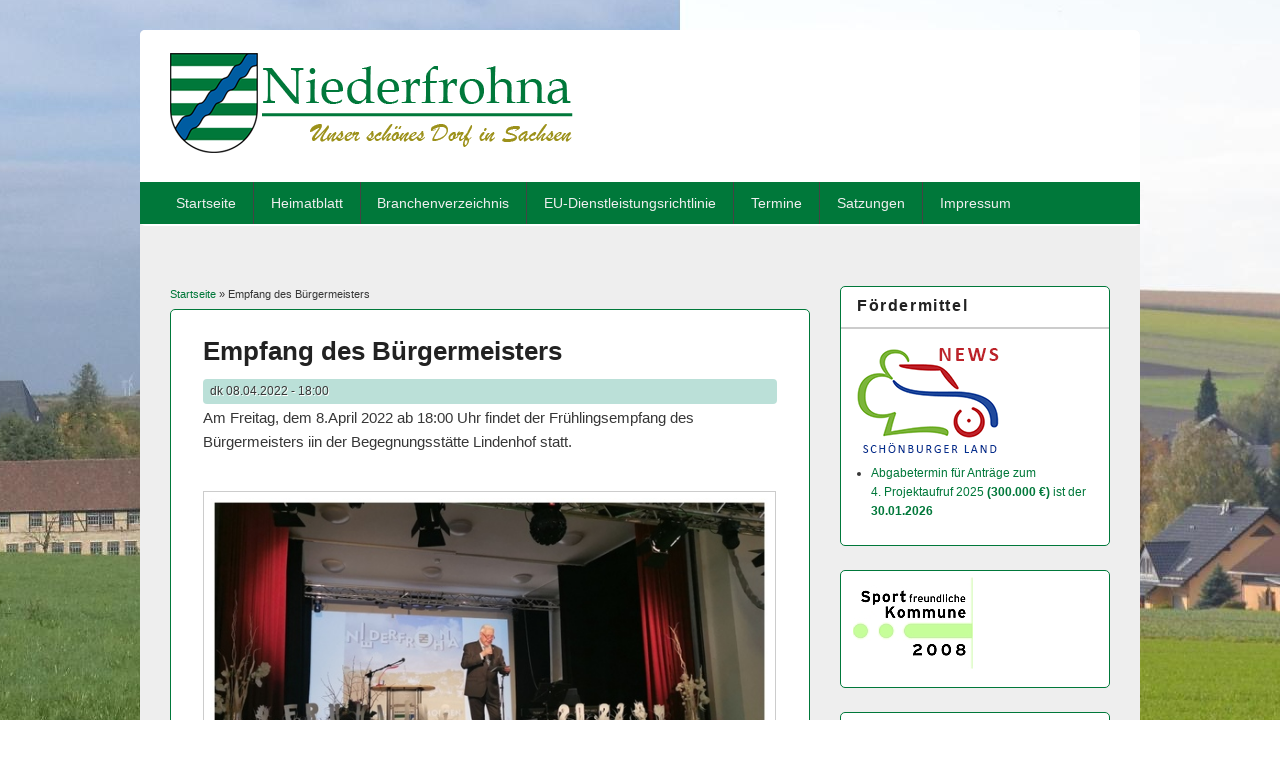

--- FILE ---
content_type: text/html; charset=utf-8
request_url: https://niederfrohna.de/?q=node/1799
body_size: 5033
content:
<!DOCTYPE html>
<html lang="de" dir="ltr"
  xmlns:content="http://purl.org/rss/1.0/modules/content/"
  xmlns:dc="http://purl.org/dc/terms/"
  xmlns:foaf="http://xmlns.com/foaf/0.1/"
  xmlns:og="http://ogp.me/ns#"
  xmlns:rdfs="http://www.w3.org/2000/01/rdf-schema#"
  xmlns:sioc="http://rdfs.org/sioc/ns#"
  xmlns:sioct="http://rdfs.org/sioc/types#"
  xmlns:skos="http://www.w3.org/2004/02/skos/core#"
  xmlns:xsd="http://www.w3.org/2001/XMLSchema#">
<head>
<meta charset="utf-8" />
<meta name="Generator" content="Drupal 7 (http://drupal.org)" />
<link rel="canonical" href="/?q=node/1799" />
<link rel="shortlink" href="/?q=node/1799" />
<meta name="viewport" content="width=device-width, initial-scale=1, maximum-scale=1" />
<link rel="shortcut icon" href="https://niederfrohna.de/sites/all/themes/responsive_blog/favicon.ico" type="image/vnd.microsoft.icon" />
<title>Empfang des Bürgermeisters | Niederfrohna</title>
<style type="text/css" media="all">
@import url("https://niederfrohna.de/modules/system/system.base.css?rvz1pe");
@import url("https://niederfrohna.de/modules/system/system.menus.css?rvz1pe");
@import url("https://niederfrohna.de/modules/system/system.messages.css?rvz1pe");
@import url("https://niederfrohna.de/modules/system/system.theme.css?rvz1pe");
</style>
<style type="text/css" media="all">
@import url("https://niederfrohna.de/modules/field/theme/field.css?rvz1pe");
@import url("https://niederfrohna.de/modules/node/node.css?rvz1pe");
@import url("https://niederfrohna.de/modules/search/search.css?rvz1pe");
@import url("https://niederfrohna.de/modules/user/user.css?rvz1pe");
</style>
<style type="text/css" media="all">
@import url("https://niederfrohna.de/sites/all/themes/responsive_blog/style.css?rvz1pe");
</style>
<script type="text/javascript" src="https://niederfrohna.de/misc/jquery.js?v=1.4.4"></script>
<script type="text/javascript" src="https://niederfrohna.de/misc/jquery-extend-3.4.0.js?v=1.4.4"></script>
<script type="text/javascript" src="https://niederfrohna.de/misc/jquery-html-prefilter-3.5.0-backport.js?v=1.4.4"></script>
<script type="text/javascript" src="https://niederfrohna.de/misc/jquery.once.js?v=1.2"></script>
<script type="text/javascript" src="https://niederfrohna.de/misc/drupal.js?rvz1pe"></script>
<script type="text/javascript" src="https://niederfrohna.de/sites/default/files/languages/de_ONN6Cd0yQKZTTWO6-LuZaoz3-U5Eo1DfvA6zwLx24yc.js?rvz1pe"></script>
<script type="text/javascript" src="https://niederfrohna.de/sites/all/themes/responsive_blog/js/main-menu.js?rvz1pe"></script>
<script type="text/javascript" src="https://niederfrohna.de/sites/all/themes/responsive_blog/js/pngfix.min.js?rvz1pe"></script>
<script type="text/javascript">
<!--//--><![CDATA[//><!--
jQuery.extend(Drupal.settings, {"basePath":"\/","pathPrefix":"","setHasJsCookie":0,"ajaxPageState":{"theme":"responsive_blog","theme_token":"lRg1zTHaE_UkGQYk_2fVgvimIgDRQJWiQuYSaPvSVOw","js":{"misc\/jquery.js":1,"misc\/jquery-extend-3.4.0.js":1,"misc\/jquery-html-prefilter-3.5.0-backport.js":1,"misc\/jquery.once.js":1,"misc\/drupal.js":1,"public:\/\/languages\/de_ONN6Cd0yQKZTTWO6-LuZaoz3-U5Eo1DfvA6zwLx24yc.js":1,"sites\/all\/themes\/responsive_blog\/js\/main-menu.js":1,"sites\/all\/themes\/responsive_blog\/js\/pngfix.min.js":1},"css":{"modules\/system\/system.base.css":1,"modules\/system\/system.menus.css":1,"modules\/system\/system.messages.css":1,"modules\/system\/system.theme.css":1,"modules\/field\/theme\/field.css":1,"modules\/node\/node.css":1,"modules\/search\/search.css":1,"modules\/user\/user.css":1,"sites\/all\/themes\/responsive_blog\/css\/dark.css":1,"sites\/all\/themes\/responsive_blog\/style.css":1}}});
//--><!]]>
</script>
<!--[if lt IE 9]><script src="/sites/all/themes/responsive_blog/js/html5.js"></script><![endif]-->
<link rel="icon" type="image/png" href="/sites/all/themes/responsive_blog/logo_niederfrohna.png" />

</head>
<body class="html not-front not-logged-in one-sidebar sidebar-first page-node page-node- page-node-1799 node-type-article white">
    <div id="wrapper">
  <header id="header" class="clearfix">
          <div id="site-logo"><a href="/" title="Startseite">
        <img src="https://niederfrohna.de/sites/all/themes/responsive_blog/logo.png" alt="Startseite" />
      </a></div>            <nav id="navigation" role="navigation">
      <div id="main-menu">
        <ul class="menu"><li class="first leaf"><a href="/">Startseite</a></li>
<li class="leaf"><a href="https://niederfrohna.de/heimatblatt/" title="Heimatblätter als PDF-Dateien">Heimatblatt</a></li>
<li class="leaf"><a href="/?q=node/553">Branchenverzeichnis</a></li>
<li class="leaf"><a href="http://www.limbach-oberfrohna.de/limbach/content/10/20091204101238.asp" title="EU-Dienstleistungsrichtlinie">EU-Dienstleistungsrichtlinie</a></li>
<li class="leaf"><a href="/?q=node/1062" title="Zukünftige Termine für Niederfrohna">Termine</a></li>
<li class="leaf"><a href="/?q=node/942" title="Satzungen &amp; Verordnungen der Gemeinde Niederfrohna">Satzungen</a></li>
<li class="last leaf"><a href="/?q=node/48">Impressum</a></li>
</ul>      </div>
    </nav>
  </header>

  <div id="preface-area" class="clearfix">
    
      </div>

  <div id="main" class="clearfix">
    <div id="primary">
      <section id="content" role="main">
        
        <div id="breadcrumbs"><h2 class="element-invisible">Sie sind hier</h2><nav class="breadcrumb"><a href="/">Startseite</a> » Empfang des Bürgermeisters</nav></div>                        <div id="content-wrap">
                    <h1 class="page-title">Empfang des Bürgermeisters</h1>                                                  <div class="region region-content">
  <div id="block-system-main" class="block block-system">

      
  <div class="content">
                        <span property="dc:title" content="Empfang des Bürgermeisters" class="rdf-meta element-hidden"></span>  
              <span class="submitted">
        <span rel="sioc:has_creator"><span class="username" xml:lang="" about="/?q=user/13" typeof="sioc:UserAccount" property="foaf:name" datatype="">dk</span></span>  08.04.2022 - 18:00        </span>
      
    
  <div class="content">
    <div class="field field-name-body field-type-text-with-summary field-label-hidden"><div class="field-items"><div class="field-item even" property="content:encoded">
<p>Am Freitag, dem 8.April 2022 ab 18:00 Uhr findet der Frühlingsempfang des
Bürgermeisters iin der Begegnungsstätte Lindenhof statt.</p>

<div><img
src="sites/default/files/bilder/../bilder/2022/empfang_2022/empfang_2022_01.jpg"
alt="default alt. text" /></div>

<p>Der Moderator Bernd Lindner führt durch das Programm.</p>

<div><img
src="sites/default/files/bilder/../bilder/2022/empfang_2022/empfang_2022_02.jpg"
alt="default alt. text" /></div>

<p>Als Solistin Vanessa Kirsch.</p>

<div><img
src="sites/default/files/bilder/../bilder/2022/empfang_2022/empfang_2022_03.jpg"
alt="default alt. text" /></div>

<p>Der Bürgermeister Klaus Kertzscher blickt zurück auf das vergangene Jahr
und gibt einen Ausblick auf die kommende Zeit.</p>

<div><img
src="sites/default/files/bilder/../bilder/2022/empfang_2022/empfang_2022_04.jpg"
alt="default alt. text" /></div>

<p>Die Solistin Conny Fröhlich von <a
href="https://www.voicepoint-web.de">Voicepoint</a> wird begleitet von Michael
Fröhlich.</p>
</div></div></div><div class="field field-name-field-tags field-type-taxonomy-term-reference field-label-above"><div class="field-label">Tags:&nbsp;</div><div class="field-items"><div class="field-item even" rel="dc:subject"><a href="/?q=taxonomy/term/125" typeof="skos:Concept" property="rdfs:label skos:prefLabel" datatype="">Lindenhof</a></div><div class="field-item odd" rel="dc:subject"><a href="/?q=taxonomy/term/104" typeof="skos:Concept" property="rdfs:label skos:prefLabel" datatype="">Jahresrückblick</a></div></div></div>  </div>

      <footer>
          </footer>
  
    </div>
  
</div> <!-- /.block -->
</div>
 <!-- /.region -->
        </div>
      </section> <!-- /#main -->
    </div>

          <aside id="sidebar" role="complementary">
       <div class="region region-sidebar-first">
  <div id="block-block-24" class="block block-block">

        <h2 >Fördermittel</h2>
    
  <div class="content">
    
<div><a href="https://region-schoenburgerland.de"><img
src="https://region-schoenburgerland.de/wp-content/uploads/2015/12/Logo_auto-schoen-150x113.png"
alt="default alt. text" /></a></div>

<ul>
	<li><a
	href="https://region-schoenburgerland.de/4-projektaufruf-2025/">Abgabetermin
	für Anträge zum 4. Projektaufruf 2025 <strong>(300.000 €)</strong> ist der
	<strong>30.01.2026</strong></a></li>
</ul>

<!-- by Texy2! -->  </div>
  
</div> <!-- /.block -->
<div id="block-block-3" class="block block-block">

      
  <div class="content">
    
<div><a href="http://www.sport-fuer-sachsen.de"><img
src="sites/default/files/bilder/../bilder/sportkommune.jpg"
alt="default alt. text" /></a></div>

<!-- by Texy2! -->  </div>
  
</div> <!-- /.block -->
<div id="block-menu-secondary-links" class="block block-menu">

        <h2 >Niederfrohna</h2>
    
  <div class="content">
    <ul class="menu"><li class="first leaf"><a href="/?q=node/4" title="Rathaus">Rathaus</a></li>
<li class="leaf"><a href="/?q=node/942" title="Satzungen">Satzungen</a></li>
<li class="leaf"><a href="/?q=node/3" title="Wanderung">Wanderung</a></li>
<li class="collapsed"><a href="/?q=taxonomy/term/33" title="Mitbuerger">Mitbürger</a></li>
<li class="collapsed"><a href="http://www.feuerwehr-niederfrohna.de/" title="Feuerwehr">Feuerwehr</a></li>
<li class="leaf"><a href="/?q=node/5" title="Friedensrichter">Friedensrichter</a></li>
<li class="collapsed"><a href="/?q=taxonomy/term/47" title="Geschichte">Geschichte</a></li>
<li class="leaf"><a href="/?q=taxonomy/term/19" title="Gaestebuch">Gästebuch</a></li>
<li class="collapsed"><a href="/?q=node/25" title="Kirche">Kirche</a></li>
<li class="leaf"><a href="https://pfiffikus.niederfrohna.de" title="Kita &quot;Pfiffikus&quot;">Kita &quot;Pfiffikus&quot;</a></li>
<li class="leaf"><a href="https://schule.niederfrohna.de" title="Schule">Schule</a></li>
<li class="last leaf"><a href="/?q=node/46" title="Links">Links</a></li>
</ul>  </div>
  
</div> <!-- /.block -->
<div id="block-menu-menu-vereine" class="block block-menu">

        <h2 >Vereine</h2>
    
  <div class="content">
    <ul class="menu"><li class="first leaf"><a href="/?q=taxonomy/term/91" title="Antennengemeinschaft">Antennengemeinschaft</a></li>
<li class="leaf"><a href="/?q=node/35" title="Blaskapelle Freudenklaenge">Blaskapelle Freudenklänge</a></li>
<li class="leaf"><a href="/?q=node/36" title="DRK">DRK</a></li>
<li class="leaf"><a href="/?q=taxonomy/term/9" title="Heimatverein">Heimatverein</a></li>
<li class="leaf"><a href="https://sites.google.com/site/kvrittergutmittelfrohna/" title="Kulturverein Rittergut Mittelfrohna e.V.">Kulturverein Rittergut Mittelfrohna</a></li>
<li class="leaf"><a href="http://www.maennerchor-niederfrohna.de/" title="Maennerchor">Männerchor</a></li>
<li class="leaf"><a href="http://www.ncc-ev.de/" title="NCC - Niederfrohnaer Carnevals Club">NCC - Niederfrohnaer Carnevals Club</a></li>
<li class="leaf"><a href="/?q=node/161" title="Posaunenchor">Posaunenchor</a></li>
<li class="leaf"><a href="http://rgzv.wordpress.com/" title="Rassegefuegelzuchtverein">Rassegefügelzuchtverein</a></li>
<li class="leaf"><a href="http://www.sportvereinniederfrohna.de/" title="SVN - Sportverein">SVN - Sportverein</a></li>
<li class="leaf"><a href="/?q=taxonomy/term/2" title="Spatzenchor">Spatzenchor</a></li>
<li class="leaf"><a href="/?q=taxonomy/term/18" title="Volkssolidaritaet">Volkssolidarität</a></li>
<li class="last leaf"><a href="http://www.wetzelmuehle.de/" title="Wetzelmuehle">Wetzelmühle</a></li>
</ul>  </div>
  
</div> <!-- /.block -->
<div id="block-block-12" class="block block-block">

        <h2 >Termine</h2>
    
  <div class="content">
    <ul><li><a href="?q=node/2154"><strong>31.01.2026</strong>  - NCC - Fasching im Lindenhof</a></li><li><a href="?q=node/2155"><strong>01.02.2026</strong>  - Kinderfasching im Lindenhof</a></li><li><a href="?q=node/2156"><strong>13.02.2026</strong>  - Blutspendeaktion im Lindenhof</a></li><li><a href="?q=node/2158"><strong>27.02.2026</strong>  - 5. Niederfrohnaer Skatturnier </a></li></ul>  </div>
  
</div> <!-- /.block -->
<div id="block-block-19" class="block block-block">

      
  <div class="content">
    
<div><a href="http://www.landkreis-zwickau.de/Amtsblatt.php"><img
src="sites/default/files/bilder/../bilder/2015/amtsblatt_zwickau_130.png"
alt="default alt. text" /></a></div>

<p><a href="http://www.landkreis-zwickau.de/Amtsblatt.php">Amtsblatt Landkreis
Zwickau</a></p>
  </div>
  
</div> <!-- /.block -->
<div id="block-block-5" class="block block-block">

      
  <div class="content">
    
<div><a href="http://www.niederfrohna.nreins.de"><img
src="sites/default/files/bilder/../bilder/2013/nreins_gruen.png"
alt="default alt. text" /></a></div>
  </div>
  
</div> <!-- /.block -->
<div id="block-block-16" class="block block-block">

      
  <div class="content">
    
<div><a href="http://www.zeitsprungland.de"><img
src="sites/default/files/bilder/../bilder/2018/logo_zeitsprungland.jpg"
alt="default alt. text" /></a></div>
  </div>
  
</div> <!-- /.block -->
<div id="block-block-4" class="block block-block">

      
  <div class="content">
    
<div><a
href="http://www.drk-blutspende.de/blutspendetermine/ergebnisse.php?abgeschickt=1&amp;plz_eingabe=09243&amp;aktion=senden"><img
src="sites/default/files/bilder/../bilder/drk/plakat_blutspende.jpg"
alt="default alt. text" /></a></div>
  </div>
  
</div> <!-- /.block -->
<div id="block-block-6" class="block block-block">

      
  <div class="content">
    
<div><a href="http://k7311.niederfrohna.de"><img
src="sites/default/files/bilder/../bilder/k7311_niederfrohna_logo.gif"
alt="default alt. text" /></a></div>

<p><a href="http://k7311.niederfrohna.de">Bürgerinitiative für den Ausbau der
Kreisstraße in Niederfrohna</a></p>
  </div>
  
</div> <!-- /.block -->
<div id="block-block-8" class="block block-block">

      
  <div class="content">
    
<div><a href="http://heimatfest.niederfrohna.de"><img
src="sites/default/files/bilder/../bilder/775/logo_heimatfest_775_130.png"
alt="default alt. text" /></a></div>

<p><a href="http://heimatfest.niederfrohna.de">775 Jahre Niederfrohna</a></p>

<p><a href="http://heimatfest.niederfrohna.de/?q=node/39">Fotoalben und Videos
vom Heimatfest 2011</a></p>
  </div>
  
</div> <!-- /.block -->
<div id="block-block-13" class="block block-block">

        <h2 >Archiv</h2>
    
  <div class="content">
    
<table>
	<tbody>
		<tr>
			<td> </td>

			<td><a href="?q=node/1645">2020</a></td>

			<td><a href="?q=node/1399">2010</a></td>
		</tr>

		<tr>
			<td> </td>

			<td><a href="?q=node/1618">2019</a></td>

			<td><a href="?q=node/1400">2009</a></td>
		</tr>

		<tr>
			<td> </td>

			<td><a href="?q=node/1559">2018</a></td>

			<td><a href="?q=node/1401">2008</a></td>
		</tr>

		<tr>
			<td> </td>

			<td><a href="?q=node/1409">2017</a></td>

			<td><a href="?q=node/1402">2007</a></td>
		</tr>

		<tr>
			<td> </td>

			<td><a href="?q=node/1387">2016</a></td>

			<td><a href="?q=node/1403">2006</a></td>
		</tr>

		<tr>
			<td><a href="?q=node/2063">2025</a></td>

			<td><a href="?q=node/1266">2015</a></td>

			<td><a href="?q=node/1404">2005</a></td>
		</tr>

		<tr>
			<td><a href="?q=node/1963">2024</a></td>

			<td><a href="?q=node/1118">2014</a></td>

			<td><a href="?q=node/1405">2004</a></td>
		</tr>

		<tr>
			<td><a href="?q=node/1962">2023</a></td>

			<td><a href="?q=node/1076">2013</a></td>

			<td><a href="?q=node/1406">2003</a></td>
		</tr>

		<tr>
			<td><a href="?q=node/1864">2022</a></td>

			<td><a href="?q=node/1069">2012</a></td>

			<td><a href="?q=node/1407">2002</a></td>
		</tr>

		<tr>
			<td><a href="?q=node/1780">2021</a></td>

			<td><a href="?q=node/1398">2011</a></td>

			<td><a href="?q=node/1408">2001</a></td>
		</tr>
	</tbody>
</table>

<!-- by Texy2! -->  </div>
  
</div> <!-- /.block -->
<div id="block-block-9" class="block block-block">

        <h2 >Abfallkalender</h2>
    
  <div class="content">
      <a href="https://www.kecl.de/sammeltermine/niederfrohna">KECL Hotline Tel.: 03763 404-0</a><br><a href="https://www.kecl.de/pdf_kalender.php?ort_id=11&jahr=2025">Abfallkalender als PDF-Datei</a><br><a href="https://www.kecl.de/elektroschrott-lo">Elektroschrott</a>      </div>
  
</div> <!-- /.block -->
<div id="block-block-11" class="block block-block">

        <h2 >Hochwassermeldungen</h2>
    
  <div class="content">
    
<p><a
href="https://www.umwelt.sachsen.de/umwelt/infosysteme/hwims/portal/web/wasserstand-uebersicht">Landeshochwas­serzentrum
Sachsen</a></p>

<p><a
href="https://www.umwelt.sachsen.de/umwelt/infosysteme/hwims/portal/web/wasserstand-pegel-562090">Messpunkt
Wolkenburg an der Zwickauer Mulde</a></p>
  </div>
  
</div> <!-- /.block -->
<div id="block-block-20" class="block block-block">

      
  <div class="content">
    
<p><a href="http://www.niederfrohna.de/?q=rss.xml"><img
src="sites/default/files/bilder/../bilder/feed.png" alt="default alt. text"
/></a> Zum Abbonieren des News-Feed dieser Seite <a
href="http://www.niederfrohna.de/?q=rss.xml">klicken Sie bitte hier.</a></p>

<p><a href="http://de.wikipedia.org/wiki/Web-Feed">Wikipedia: Was ist ein
News-Feed?</a></p>
  </div>
  
</div> <!-- /.block -->
</div>
 <!-- /.region -->
      </aside> 
      </div>

  <footer id="footer-bottom">
    <div id="footer-area" class="clearfix">
            
          </div>

    <div id="bottom" class="clearfix">
      <div class="copyright">Copyright &copy; 2026, <a href="/">Niederfrohna</a></div>
    </div>
  </footer>

</div>






  </body>
</html>